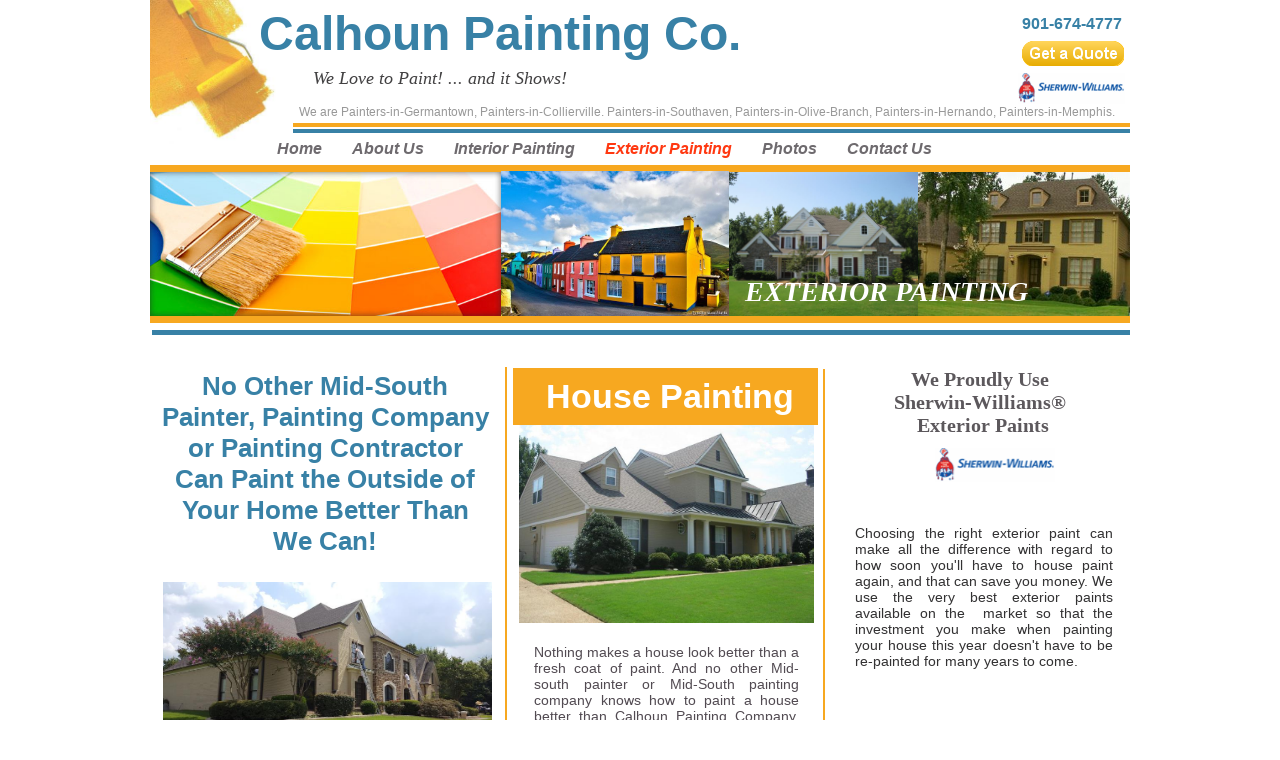

--- FILE ---
content_type: text/html
request_url: http://www.housepaintersgermantown.com/Exterior-Painting.html
body_size: 10428
content:
<!DOCTYPE html>
<html>
	<head>
		<!-- <hs:metatags> -->
		<meta http-equiv="Content-Type" content="text/html; charset=UTF-8">
		<meta name="description" content="House painting Germantown, house painting Collierville, house painting Olive Branch, house painting Hernando, house painting Southaven.">
		<meta name="generator" content="Homestead SiteBuilder">
		<!-- </hs:metatags> --><!-- <hs:headinclude> -->
		<link rel="stylesheet" href="/~master/master_css.css">
		<script src="/~site/javascript/jquery-1.4.2.min.js" type="text/javascript">
		</script>
		
		<STYLE type="text/css">
			<!--
							.navBackgroundQuickSiteMain { background-image:url('/~media/elements/LayoutClipart/undefined'); background-position: undefined; background-repeat:no-repeat }
							.navBackgroundSelectedQuickSiteMain { background-image:url('/~media/elements/LayoutClipart/undefined'); background-position: undefined; background-repeat:no-repeat }
						-->
		</STYLE>
		<script type="text/javascript" src="/~site/Elements/HCUser_Forms_Submit/FormValidation.js">
		</script>
	<!-- </hs:headinclude> -->
		

	
		<!-- <hs:title> -->
		<title>House Painting in Memphis / Calhoun Exterior House Painters</title>
		<!-- </hs:title> -->
		<script type="text/javascript">
			<!--
						function reDo() {
						        top.location.reload();
						}
						if (navigator.appName == 'Netscape' && parseInt(navigator.appVersion) < 5) {
						        top.onresize = reDo;
						}
						dom=document.getElementById
					//-->
		</script>
		<script type="text/javascript">
			<!--
							  
						
  var strRelativePagePath = "Exterior-Painting.html".toLowerCase();
  
						
  var strRelativePathToRoot = "";
  
document.cookie="USER_DEFAULT_EMAIL=f2d407ffb085168f137e65f2650078136f6d";


						//-->
		</script>
		<link rel="stylesheet" href="/~media/elements/Text/font_styles_ns4.css" type="text/css">
		<link rel="stylesheet" href="https://fonts.googleapis.com/css?family=Abril+Fatface|Allerta|Arvo|Bitter|Bree+Serif|Cabin|Cookie|Domine|Droid+Sans|Droid+Serif|Grand+Hotel|Josefin+Slab|Lato|Lobster|Lora|Merriweather|Monda|Montserrat|Offside|Old+Standard+TT|Open+Sans|Open+Sans+Condensed|Oswald|Playfair+Display|PT+Sans|PT+Serif|Raleway|Roboto|Roboto+Condensed|Roboto+Slab|Sanchez|Source+Sans+Pro|Tangerine|Ubuntu|Vollkorn|Yanone+Kaffeesatz" type="text/css">
		<style type="text/css">
			@import url(/~media/elements/Text/font_styles.css);
			div.lpxcenterpageouter { text-align: center; position: absolute; top: 0px; left: 0px; width: 100% }
		</style>
		<script type="text/javascript">
			<!--
							var unique_id = new Array();
			var form_name = new Array();
			var required = new Array();
			var req_message = new Array();

						//-->
		</script>
		
		<STYLE type="text/css">
			<!--
							.navBackgroundQuickSiteMain { background-image:url('/~media/elements/LayoutClipart/undefined'); background-position: undefined; background-repeat:no-repeat }
							.navBackgroundSelectedQuickSiteMain { background-image:url('/~media/elements/LayoutClipart/undefined'); background-position: undefined; background-repeat:no-repeat }
						-->
		</STYLE>
		<script src="/~site/javascript/siteapps/plugins/jquery.simplemodal.js" type="text/javascript">
		</script>
		<link type='text/css' href='/~site/siteapps/css/simplemodaldefault.css' rel='stylesheet' media='screen' />
		<script type="text/javascript" src="/~site/Elements/HCUser_Forms_Submit/FormValidation.js">
		</script>
	</head>
	<body onload="
		$(function($){$(&#39;#ContactUs-1&#39;).bind(&quot;click&quot;, function(e) {$.modal(&quot;&lt;div style=&#39;width:421px; height:450px;&#39;&gt;&lt;/div&gt;&quot;);$(&#39;#simplemodal-data&#39;).empty().append(&quot;&lt;iframe src=&#39;/~site/siteapps/contact.action?&amp;amp;FORM_TEMPLATE_NAME=GetaQuote&amp;amp;HSID=1758197916&amp;amp;PAGE=Exterior-Painting&amp;amp;PARTNER_ID=1&amp;amp;TO_ADDRESS=f2d407ffb085168f137e65f2650078136f6d&amp;amp;CAPTCHA=true&#39; width=&#39;421&#39; height=&#39;450&#39; scrolling=&#39;no&#39; frameborder=0 style=&#39;background-repeat:no-repeat;&#39;&gt;&lt;/iframe&gt;&quot;);return false;});});" id="element1" onunload="" scroll="auto">
		<noscript>
			<img height="40" width="373" border="0" alt="" src="/~media/elements/shared/javascript_disabled.gif">
		</noscript>
		<div class="lpxcenterpageouter"><div class="lpxcenterpageinner"><!-- <hs:bodyinclude> --><!-- <hs:master7> --><div id="master7" style="position: absolute; top: 140px; left: 127px; width: 655px; height: 18px; z-index: 0;"><div align="left"><SCRIPT type="text/javascript">var nav_element_id="master7";</SCRIPT><div id="nav_version" style="display:none;">1</div><SCRIPT TYPE="text/javascript" SRC="/~navs/QuickSiteMain.js"></SCRIPT><TABLE ID="ntb" CELLSPACING="0" CELLPADDING="0" BORDER="0" ><TR ALIGN="CENTER" VALIGN="MIDDLE"><TD><TABLE CELLSPACING="0" CELLPADDING="0" BORDER="0"><TR><TD ALIGN="center" VALIGN="MIDDLE" NOWRAP="NOWRAP" id="QuickSiteMain_Link1" style="cursor: pointer;cursor: hand;color:#6E6A6E;font-size: 1px; line-height: 1px;font-weight: bold;font-style: italic;" onmouseover="doMouseChange(nav_QuickSiteMain,this,'1',true);" onmouseout="doMouseChange(nav_QuickSiteMain,this,'1',false);"><A HREF="/index.html" TARGET="_self" STYLE="text-decoration:none;" NAME="Home"><FONT ID="QuickSiteMain_f1" FACE="Helvetica, Arial, sans-serif" CLASS="size12 Helvetica12" STYLE="color:#6E6A6E">Home</FONT><IMG SRC="/tp.gif" WIDTH="15.0" HEIGHT="1" BORDER="0"></A></TD><TD ALIGN="center" VALIGN="MIDDLE" NOWRAP="NOWRAP" id="QuickSiteMain_Link2" style="cursor: pointer;cursor: hand;color:#6E6A6E;font-size: 1px; line-height: 1px;font-weight: bold;font-style: italic;" onmouseover="doMouseChange(nav_QuickSiteMain,this,'2',true);" onmouseout="doMouseChange(nav_QuickSiteMain,this,'2',false);"><A HREF="/About-Us.html" TARGET="_self" STYLE="text-decoration:none;" NAME="About Us"><IMG SRC="/tp.gif" WIDTH="15.0" HEIGHT="1" BORDER="0"><FONT ID="QuickSiteMain_f2" FACE="Helvetica, Arial, sans-serif" CLASS="size12 Helvetica12" STYLE="color:#6E6A6E">About&nbsp;Us</FONT><IMG SRC="/tp.gif" WIDTH="15.0" HEIGHT="1" BORDER="0"></A></TD><TD ALIGN="center" VALIGN="MIDDLE" NOWRAP="NOWRAP" id="QuickSiteMain_Link3" style="cursor: pointer;cursor: hand;color:#6E6A6E;font-size: 1px; line-height: 1px;font-weight: bold;font-style: italic;" onmouseover="doMouseChange(nav_QuickSiteMain,this,'3',true);" onmouseout="doMouseChange(nav_QuickSiteMain,this,'3',false);"><A HREF="/Interior-Painting.html" TARGET="_self" STYLE="text-decoration:none;" NAME="Interior Painting"><IMG SRC="/tp.gif" WIDTH="15.0" HEIGHT="1" BORDER="0"><FONT ID="QuickSiteMain_f3" FACE="Helvetica, Arial, sans-serif" CLASS="size12 Helvetica12" STYLE="color:#6E6A6E">Interior&nbsp;Painting</FONT><IMG SRC="/tp.gif" WIDTH="15.0" HEIGHT="1" BORDER="0"></A></TD><TD ALIGN="center" VALIGN="MIDDLE" NOWRAP="NOWRAP" id="QuickSiteMain_Link4" style="cursor: pointer;cursor: hand;color:#6E6A6E;font-size: 1px; line-height: 1px;font-weight: bold;font-style: italic;" onmouseover="doMouseChange(nav_QuickSiteMain,this,'4',true);" onmouseout="doMouseChange(nav_QuickSiteMain,this,'4',false);"><A HREF="/Exterior-Painting.html" TARGET="_self" STYLE="text-decoration:none;" NAME="Exterior Painting"><IMG SRC="/tp.gif" WIDTH="15.0" HEIGHT="1" BORDER="0"><FONT ID="QuickSiteMain_f4" FACE="Helvetica, Arial, sans-serif" CLASS="size12 Helvetica12" STYLE="color:#6E6A6E">Exterior&nbsp;Painting</FONT><IMG SRC="/tp.gif" WIDTH="15.0" HEIGHT="1" BORDER="0"></A></TD><TD ALIGN="center" VALIGN="MIDDLE" NOWRAP="NOWRAP" id="QuickSiteMain_Link5" style="cursor: pointer;cursor: hand;color:#6E6A6E;font-size: 1px; line-height: 1px;font-weight: bold;font-style: italic;" onmouseover="doMouseChange(nav_QuickSiteMain,this,'5',true);" onmouseout="doMouseChange(nav_QuickSiteMain,this,'5',false);"><A HREF="/Photo-Gallery.html" TARGET="_self" STYLE="text-decoration:none;" NAME="Photos"><IMG SRC="/tp.gif" WIDTH="15.0" HEIGHT="1" BORDER="0"><FONT ID="QuickSiteMain_f5" FACE="Helvetica, Arial, sans-serif" CLASS="size12 Helvetica12" STYLE="color:#6E6A6E">Photos</FONT><IMG SRC="/tp.gif" WIDTH="15.0" HEIGHT="1" BORDER="0"></A></TD><TD ALIGN="center" VALIGN="MIDDLE" NOWRAP="NOWRAP" id="QuickSiteMain_Link6" style="cursor: pointer;cursor: hand;color:#6E6A6E;font-size: 1px; line-height: 1px;font-weight: bold;font-style: italic;" onmouseover="doMouseChange(nav_QuickSiteMain,this,'6',true);" onmouseout="doMouseChange(nav_QuickSiteMain,this,'6',false);"><A HREF="/Contact-Us.html" TARGET="_self" STYLE="text-decoration:none;" NAME="Contact Us"><IMG SRC="/tp.gif" WIDTH="15.0" HEIGHT="1" BORDER="0"><FONT ID="QuickSiteMain_f6" FACE="Helvetica, Arial, sans-serif" CLASS="size12 Helvetica12" STYLE="color:#6E6A6E">Contact&nbsp;Us</FONT></A></TD></TR></TABLE></TD></TR></TABLE><BR/><script type="text/javascript">
	if(typeof(addMouseAndStyleSupportQuickSiteMain) == 'undefined' && typeof(nav_element_id) != 'undefined'){
		var elementDefnDiv = document.getElementById(nav_element_id);
		var tbWasIdentified = 'false';
		for(var i=0;i<elementDefnDiv.childNodes.length;i++){
			if(elementDefnDiv.childNodes[i].tagName == 'DIV') {
				var childDiv = elementDefnDiv.childNodes[i];
				for(var j=0;j<childDiv.childNodes.length;j++){
					if(childDiv.childNodes[j].tagName == 'TABLE' && childDiv.childNodes[j].id == 'ntb'){
						childDiv.childNodes[j].style.display='none';
						tbWasIdentified = 'true';
					}
					if(tbWasIdentified == 'true'){
						break;
					}
				}
			}
			if(tbWasIdentified == 'true'){
				break;
			}
		}
	} else {
		addMouseAndStyleSupportQuickSiteMain(nav_QuickSiteMain);
	}
</script></div></div><!-- </hs:master7> --><!-- <hs:master12> --><div id="master12" style="position: absolute; width: 126px; height: 145px; z-index: 1;"><div style="overflow: hidden; height: 145px; width: 126px; border: 0px solid #000000; border-radius: 0px; box-shadow: none;"><img height="145" width="126" style="display: block; border-radius: 0px;" title="" alt="" src="/62566-logo.jpg" /></div></div><!-- </hs:master12> --><!-- <hs:master20> --><div id="master20" style="position: absolute; top: 68px; left: 163px; width: 312px; height: 27px; z-index: 2;"><div style="font-size: 1px; line-height: 1px;"><font face="Georgia, Times, serif" color="#424142" class="size14 Georgia14"><i>We Love to Paint! ... and it Shows!</i><br></font></div></div><!-- </hs:master20> --><!-- <hs:master26> --><div id="master26" style="position: absolute; top: 6px; left: 109px; width: 816px; height: 68px; z-index: 3;"><div style="font-size: 1px; line-height: 1px;" align="left"><font face="'Arial Black', Arial, Helvetica, sans-serif" color="#3881A6" class="size36 ArialBlack36"><b>Calhoun Painting Co.</b><br></font></div></div><!-- </hs:master26> --><!-- <hs:master29> --><div id="master29" style="position: absolute; top: 105px; left: 149px; width: 831px; height: 30px; z-index: 4;"><div style="font-size: 1px; line-height: 1px;"><font face="Helvetica, Arial, sans-serif" color="#999999" class="size9 Helvetica9">We are Painters-in-Germantown, Painters-in-Collierville. Painters-in-Southaven, Painters-in-Olive-Branch, Painters-in-Hernando, Painters-in-Memphis.<br></font></div></div><!-- </hs:master29> --><!-- <hs:footer> --><!-- </hs:footer> --><!-- </hs:bodyinclude> --><!-- <hs:element57> --><div id="element57" style="position: absolute; top: 172px; width: 351px; height: 144px; z-index: 1000;"><div style="overflow: hidden; height: 144px; width: 351px; border: 0px solid #000000; border-radius: 0px; box-shadow: none;"><img height="144" width="351" style="display: block; border-radius: 0px;" title="" alt="" src="Brush-on-Color_Pallet.jpg" /></div></div><!-- </hs:element57> --><!-- <hs:element58> --><div id="element58" style="position: absolute; top: 165px; width: 980px; height: 7px; z-index: 1001;"><table cellpadding="0" width="980" cellspacing="0" border="0"><tr><td bgcolor="#F7A820"><img style="display: block;" height="7" width="980" border="0" alt="" src="/~site/siteapps/shapes.action?CMD=GetRectangleGif&r=247&g=168&b=32"></td></tr></table></div><!-- </hs:element58> --><!-- <hs:element59> --><div id="element59" style="position: absolute; top: 316px; width: 980px; height: 7px; z-index: 1002;"><table cellpadding="0" width="980" cellspacing="0" border="0"><tr><td bgcolor="#F7A820"><img style="display: block;" height="7" width="980" border="0" alt="" src="/~site/siteapps/shapes.action?CMD=GetRectangleGif&r=247&g=168&b=32"></td></tr></table></div><!-- </hs:element59> --><!-- <hs:element60> --><div id="element60" style="position: absolute; top: 172px; left: 765px; width: 215px; height: 144px; z-index: 1003;"><div style="overflow: hidden; height: 144px; width: 215px; border: 0px solid #000000; border-radius: 0px; box-shadow: none;"><img height="144" width="215" style="display: block; border-radius: 0px;" title="" alt="" src="Painted_Brick_Home.jpg" /></div></div><!-- </hs:element60> --><!-- <hs:element65> --><div id="element65" style="position: absolute; top: 172px; left: 576px; width: 192px; height: 144px; z-index: 1004;"><div style="overflow: hidden; height: 144px; width: 192px; border: 0px solid #000000; border-radius: 0px; box-shadow: none;"><img height="144" width="192" style="display: block; border-radius: 0px;" title="" alt="" src="IMG_2590.JPG" /></div></div><!-- </hs:element65> --><!-- <hs:element67> --><div id="element67" style="position: absolute; top: 1935px; left: 387px; width: 256px; height: 192px; z-index: 1005;"><div style="overflow: hidden; height: 192px; width: 256px; border: 0px solid #000000; border-radius: 0px; box-shadow: none;"><img height="192" width="256" style="display: block; border-radius: 0px;" title="" alt="" src="publishImages/Exterior-Painting~~element67.JPG" /></div></div><!-- </hs:element67> --><!-- <hs:element68> --><div id="element68" style="position: absolute; top: 1461px; left: 385px; width: 260px; height: 171px; z-index: 1006;"><div style="overflow: hidden; height: 171px; width: 260px; border: 0px solid #000000; border-radius: 0px; box-shadow: none;"><img height="171" width="260" style="display: block; border-radius: 0px;" title="" alt="" src="Home-With-Trees.jpg" /></div></div><!-- </hs:element68> --><!-- <hs:element71> --><div id="element71" style="position: absolute; top: 129px; left: 143px; width: 837px; height: 4px; z-index: 1007;"><table cellpadding="0" width="837" cellspacing="0" border="0"><tr><td bgcolor="#3881A6"><img style="display: block;" height="4" width="837" border="0" alt="" src="/~site/siteapps/shapes.action?CMD=GetRectangleGif&r=56&g=129&b=166"></td></tr></table></div><!-- </hs:element71> --><!-- <hs:element72> --><div id="element72" style="position: absolute; top: 123px; left: 143px; width: 837px; height: 4px; z-index: 1008;"><table cellpadding="0" width="837" cellspacing="0" border="0"><tr><td bgcolor="#F7A820"><img style="display: block;" height="4" width="837" border="0" alt="" src="/~site/siteapps/shapes.action?CMD=GetRectangleGif&r=247&g=168&b=32"></td></tr></table></div><!-- </hs:element72> --><!-- <hs:element73> --><div id="element73" style="position: absolute; top: 171px; left: 351px; width: 228px; height: 145px; z-index: 1009;"><div style="overflow: hidden; height: 145px; width: 228px; border: 0px solid #000000; border-radius: 0px; box-shadow: none;"><img height="145" width="228" style="display: block; border-radius: 0px;" title="" alt="" src="Painted-House.jpg" /></div></div><!-- </hs:element73> --><!-- <hs:element75> --><div id="element75" style="position: absolute; top: 276px; left: 595px; width: 335px; height: 32px; z-index: 1010;"><div style="font-size: 1px; line-height: 1px;"><font face="Georgia, Times, serif" color="#FFFFFF" class="size22 Georgia22"><b><i>EXTERIOR PAINTING</i></b><br></font></div></div><!-- </hs:element75> --><!-- <hs:element76> --><div id="element76" style="position: absolute; top: 402px; left: 369px; width: 295px; height: 221px; z-index: 1011;"><div style="overflow: hidden; height: 221px; width: 295px; border: 0px solid #000000; border-radius: 0px; box-shadow: none;"><img height="221" width="295" style="display: block; border-radius: 0px;" title="" alt="" src="CPC_pic_2.JPG" /></div></div><!-- </hs:element76> --><!-- <hs:element79> --><div id="element79" style="position: absolute; top: 901px; left: 16px; width: 320px; height: 886px; z-index: 1012;"><div style="height: 866px; padding: 10px; border-width: 0px; border-color: #666466; border-style: solid; background-color: transparent;"><div style="font-size: 1px; line-height: 1px;" align="center"><font face="Georgia, Times, serif" color="#666466" class="size14 Georgia14"><b></b><br></font></div><div style="font-size: 1px; line-height: 1px;" align="center"><font face="Georgia, Times, serif" color="#666466" class="size16 Georgia16"><b>WE WASH</b><br></font></div><div style="font-size: 1px; line-height: 1px;" align="left"><font face="Georgia, Times, serif" color="#666466" class="size14 Georgia14"><br></font></div><div style="font-size: 1px; line-height: 1px;" align="justify"><font face="Georgia, Times, serif" color="#666466" class="size12 Georgia12">First, we thoroughly wash your house to eliminate all dirt, mildew, and insect debris.  A clean surface is essential for proper adhesion of primers and paints.<br></font></div><div style="font-size: 1px; line-height: 1px;" align="center"><font face="Georgia, Times, serif" color="#666466" class="size16 Georgia16"><br></font></div><div style="font-size: 1px; line-height: 1px;" align="center"><font face="Georgia, Times, serif" color="#666466" class="size16 Georgia16"><b>WE SCRAPE</b><br></font></div><div style="font-size: 1px; line-height: 1px;"><font face="Georgia, Times, serif" color="#666466" class="size12 Georgia12"><br></font></div><div style="font-size: 1px; line-height: 1px;" align="justify"><font face="Georgia, Times, serif" color="#666466" class="size12 Georgia12">We scrape any loose or peeling paint from the surfaces, sand any glossy areas, and make necessary repairs such as minor rotten wood repairs. <br></font></div><div style="font-size: 1px; line-height: 1px;" align="justify"><font face="Georgia, Times, serif" color="#666466" class="size11 Georgia11"><br></font></div><div style="font-size: 1px; line-height: 1px;" align="center"><font face="Georgia, Times, serif" color="#666466" class="size16 Georgia16"><b>WE CAULK</b><br></font></div><div style="font-size: 1px; line-height: 1px;" align="justify"><font face="Georgia, Times, serif" color="#666466" class="size11 Georgia11"><br></font></div><div style="font-size: 1px; line-height: 1px;" align="justify"><font face="Georgia, Times, serif" color="#666466" class="size12 Georgia12">Next we caulk all broken joints and seams, and fill any cracks or holes to ensure the house is sealed up from insects, small animals, rain, wind, heat and cold air from getting into your home<br></font></div><div style="font-size: 1px; line-height: 1px;" align="justify"><font face="Georgia, Times, serif" color="#666466" class="size11 Georgia11"><br></font></div><div style="font-size: 1px; line-height: 1px;" align="center"><font face="Georgia, Times, serif" color="#666466" class="size16 Georgia16"><b>WE PRIME</b><br></font></div><div style="font-size: 1px; line-height: 1px;"><font face="Georgia, Times, serif" color="#666466" class="size12 Georgia12"><br></font></div><div style="font-size: 1px; line-height: 1px;" align="justify"><font face="Georgia, Times, serif" color="#666466" class="size12 Georgia12">Once repairs are complete, we prime any bare wood and/or stains with a high quality stain resistant bonding primer to ensure any future flaking of the new paint. <br></font></div><div style="font-size: 1px; line-height: 1px;"><font face="Georgia, Times, serif" color="#666466" class="size14 Georgia14"><br></font></div><div style="font-size: 1px; line-height: 1px;" align="center"><font face="Georgia, Times, serif" color="#666466" class="size16 Georgia16"><b>WE PAINT</b><br></font></div><div style="font-size: 1px; line-height: 1px;" align="justify"><font face="Georgia, Times, serif" color="#666466" class="size12 Georgia12"><br></font></div><div style="font-size: 1px; line-height: 1px;" align="justify"><font face="Georgia, Times, serif" color="#666466" class="size12 Georgia12">We employ high-quality Sherwin-Williams brand exterior paints, such as SuperPaint, Duration Emerald or Resilience. Paint is applied by our skilled craftsman Memphis painters using proven professional techniques, including brushing, rolling or spraying. Sherwin-Williams exterior paints carry a 25 year to lifetime warranty against peeling and fading, and are rated as top-of-the-line exterior paints. <br></font></div></div></div><!-- </hs:element79> --><!-- <hs:element80> --><div id="element80" style="position: absolute; top: 330px; left: 2px; width: 978px; height: 5px; z-index: 1013;"><table cellpadding="0" width="978" cellspacing="0" border="0"><tr><td bgcolor="#3881A6"><img style="display: block;" height="5" width="978" border="0" alt="" src="/~site/siteapps/shapes.action?CMD=GetRectangleGif&r=56&g=129&b=166"></td></tr></table></div><!-- </hs:element80> --><!-- <hs:element81> --><div id="element81" style="position: absolute; top: 332px; left: 2px; width: 978px; height: 1px; z-index: 1014;"><table cellpadding="0" width="978" cellspacing="0" border="0"><tr><td bgcolor="#3881A6"><img style="display: block;" height="1" width="978" border="0" alt="" src="/~site/siteapps/shapes.action?CMD=GetRectangleGif&r=56&g=129&b=166"></td></tr></table></div><!-- </hs:element81> --><!-- <hs:element86> --><div id="element86" style="position: absolute; top: 644px; left: 384px; width: 265px; height: 256px; z-index: 1015;"><div style="font-size: 1px; line-height: 1px;" align="justify"><font face="Helvetica, Arial, sans-serif" color="#524B52" class="size11 Helvetica11">Nothing makes a house look better than a fresh coat of paint. And no other Mid-south painter or Mid-South painting company knows how to paint a house better than Calhoun Painting Company. We love making homes beautiful with paint—giving them a clean, new and beautiful appearance. Our highly experienced and friendly craftsman painters know just how to employ the best professional painting methods ​to make your home look new again.  And our decorator is very good at helping you select just the right colors. Big or small, we paint them all. So give us a call!  We are the best painters and house painters in the Mid-South area.<br></font></div></div><!-- </hs:element86> --><!-- <hs:element88> --><div id="element88" style="position: absolute; top: 2147px; left: 391px; width: 251px; height: 176px; z-index: 1016;"><div style="font-size: 1px; line-height: 1px;" align="justify"><font face="Helvetica, Arial, sans-serif" color="#524B52" class="size11 Helvetica11">We are the Mid-South area&#39;s best house painters, and experts in older home restorations. We&#39;ll work with you to select historic colors that bring to life a buried treasure from years gone by. Let us help you restore your home to the look of yesteryear—</font><font face="Helvetica, Arial, sans-serif" color="#524B52" class="size11 Helvetica11">providing you with a classic look that you can be proud of for years to come. Call us for a free estimate, and let us make your once charming home charming again. <br></font></div></div><!-- </hs:element88> --><!-- <hs:element89> --><div id="element89" style="position: absolute; top: 973px; left: 386px; width: 257px; height: 172px; z-index: 1017;"><div style="overflow: hidden; height: 172px; width: 257px; border: 0px solid #000000; border-radius: 0px; box-shadow: none;"><img height="172" width="257" style="display: block; border-radius: 0px;" title="" alt="" src="publishImages/Exterior-Painting~~element89.jpg" /></div></div><!-- </hs:element89> --><!-- <hs:element91> --><div id="element91" style="position: absolute; top: 1166px; left: 390px; width: 251px; height: 192px; z-index: 1018;"><div style="font-size: 1px; line-height: 1px;" align="justify"><font face="Helvetica, Arial, sans-serif" color="#524B52" class="size11 Helvetica11">There are a lot of brick homes in the Mid-South that are old and worn, and would look better painted. Painting brick is a specialty of ours. We&#39;ve painted literally hundreds of Memphis area brick homes. And we do it at affordable prices. Whether solid color or perhaps a whitewash look, we can do it all. Let us help you update your old outdated brick home so it looks beautiful again—</font><font face="Helvetica, Arial, sans-serif" color="#524B52" class="size11 Helvetica11">but this time with paint!</font><font face="Helvetica, Arial, sans-serif" color="#524B52" class="size11 Helvetica11"> And I guarantee that we&#39;ll have your neighbors saying, &quot;Wow!<br></font></div></div><!-- </hs:element91> --><!-- <hs:element92> --><div id="element92" style="position: absolute; top: 2405px; left: 385px; width: 263px; height: 129px; z-index: 1019;"><div style="overflow: hidden; height: 129px; width: 263px; border: 0px solid #000000; border-radius: 0px; box-shadow: none;"><img height="129" width="263" style="display: block; border-radius: 0px;" title="" alt="" src="publishImages/Exterior-Painting~~element92.jpg" /></div></div><!-- </hs:element92> --><!-- <hs:element95> --><div id="element95" style="position: absolute; top: 2554px; left: 385px; width: 260px; height: 160px; z-index: 1020;"><div style="font-size: 1px; line-height: 1px;" align="justify"><font face="Helvetica, Arial, sans-serif" color="#524B52" class="size11 Helvetica11">Sometimes all that&#39;s needed to make a house look new again is painting just the shutters. Whether the stain has faded, the color is outdated or they are peeling, and the wood is cracking, we can make them look great again—</font><font face="Helvetica, Arial, sans-serif" color="#524B52" class="size11 Helvetica11">we&#39;re great at restoring dilapidated shutters. Painting your shutters can be a very inexpensive way to have your home looking great again. Give us a call!<br></font></div></div><!-- </hs:element95> --><!-- <hs:element99> --><div id="element99" style="position: absolute; top: 1795px; left: 703px; width: 254px; height: 199px; z-index: 1021;"><div style="overflow: hidden; height: 199px; width: 254px; border: 0px solid #000000; border-radius: 0px; box-shadow: none;"><img height="199" width="254" style="display: block; border-radius: 0px;" title="" alt="" src="Deck_stained.jpg" /></div></div><!-- </hs:element99> --><!-- <hs:element100> --><div id="element100" style="position: absolute; top: 367px; left: 355px; width: 2px; height: 2326px; z-index: 1022;"><table cellpadding="0" width="2" cellspacing="0" border="0"><tr><td bgcolor="#F7A820"><img style="display: block;" height="2326" width="2" border="0" alt="" src="/~site/siteapps/shapes.action?CMD=GetRectangleGif&r=247&g=168&b=32"></td></tr></table></div><!-- </hs:element100> --><!-- <hs:element101> --><div id="element101" style="position: absolute; top: 369px; left: 673px; width: 2px; height: 2321px; z-index: 1023;"><table cellpadding="0" width="2" cellspacing="0" border="0"><tr><td bgcolor="#F7A820"><img style="display: block;" height="2321" width="2" border="0" alt="" src="/~site/siteapps/shapes.action?CMD=GetRectangleGif&r=247&g=168&b=32"></td></tr></table></div><!-- </hs:element101> --><!-- <hs:element103> --><div id="element103" style="position: absolute; top: 2018px; left: 705px; width: 251px; height: 176px; z-index: 1024;"><div style="font-size: 1px; line-height: 1px;" align="justify"><font face="Helvetica, Arial, sans-serif" color="#524B52" class="size11 Helvetica11">Whether you&#39;re painting or staining a new deck or restoring an old one, we know how to achieve quality results that will last for years to come. We can brighten your old fading wood to look new again or stain your new deck to protect it from the harsh weather, providing years of durability and beauty. And we know the best products to use so you don&#39;t have to mess with again for a long, long time. <br></font></div></div><!-- </hs:element103> --><!-- <hs:element105> --><div id="element105" style="position: absolute; top: 2291px; left: 706px; width: 258px; height: 194px; z-index: 1025;"><div style="overflow: hidden; height: 194px; width: 258px; border: 0px solid #000000; border-radius: 0px; box-shadow: none;"><img height="194" width="258" style="display: block; border-radius: 0px;" title="" alt="" src="Fence_Look_New.jpg" /></div></div><!-- </hs:element105> --><!-- <hs:element106> --><div id="element106" style="position: absolute; top: 2510px; left: 705px; width: 251px; height: 192px; z-index: 1026;"><div style="font-size: 1px; line-height: 1px;" align="justify"><font face="Helvetica, Arial, sans-serif" color="#524B52" class="size11 Helvetica11">Got an older fading fence turning gray? We can revive that old weathered fence and make it look new again. We offer complete fence cleaning, staining and sealing services for new or old fences—and at very reasonable rates. Further, we use the finest Sherwin-Williams Stains to keep you from having to re-stain anytime soon. We are the best fence staining company in Memphis. Give us a call for a no obligation, free estimate.<br></font></div></div><!-- </hs:element106> --><!-- <hs:element108> --><div id="element108" style="position: absolute; top: 2932px; left: 172px; width: 104px; height: 121px; z-index: 1027;"><div style="overflow: hidden; height: 121px; width: 104px; border: 0px solid #000000; border-radius: 0px; box-shadow: none;"><img height="121" width="104" style="display: block; border-radius: 0px;" title="" alt="" src="62566-logo.jpg" /></div></div><!-- </hs:element108> --><!-- <hs:element109> --><div id="element109" style="position: absolute; top: 2936px; left: 231px; width: 597px; height: 68px; z-index: 1028;"><div style="font-size: 1px; line-height: 1px;" align="center"><font face="'Arial Black', Arial, Helvetica, sans-serif" color="#3881A6" class="size36 ArialBlack36">Calhoun Painting Co.<br></font></div></div><!-- </hs:element109> --><!-- <hs:element110> --><div id="element110" style="position: absolute; top: 2995px; left: 305px; width: 301px; height: 24px; z-index: 1029;"><div style="font-size: 1px; line-height: 1px;" align="center"><font face="Georgia, Times, serif" color="#302F30" class="size14 Georgia14"><i>We Love To Paint! ... and It Shows!</i><br></font></div></div><!-- </hs:element110> --><!-- <hs:element111> --><div id="element111" style="position: absolute; top: 3067px; width: 977px; height: 3px; z-index: 1030;"><table cellpadding="0" width="977" cellspacing="0" border="0"><tr><td colspan="2" bgcolor="#FFDEA6"><img style="display: block;" height="1" width="976" border="0" alt="" src="/~site/siteapps/shapes.action?CMD=GetRectangleGif&r=255&g=222&b=166"></td><td><img style="display: block;" height="1" width="1" border="0" alt="" src="/~site/siteapps/shapes.action?CMD=GetCornerGif&amp;w=1&amp;h=1&amp;r2=255&amp;g2=222&amp;b2=166&amp;r=145&amp;g=99&amp;b=19"></td></tr><tr><td bgcolor="#FFDEA6"><img style="display: block;" height="1" width="1" border="0" alt="" src="/~site/siteapps/shapes.action?CMD=GetRectangleGif&r=255&g=222&b=166"></td><td bgcolor="#F7A820"><img style="display: block;" height="1" width="975" border="0" alt="" src="/~site/siteapps/shapes.action?CMD=GetRectangleGif&r=247&g=168&b=32"></td><td bgcolor="#916313"><img style="display: block;" height="1" width="1" border="0" alt="" src="/~site/siteapps/shapes.action?CMD=GetRectangleGif&r=145&g=99&b=19"></td></tr><tr><td><img style="display: block;" height="1" width="1" border="0" alt="" src="/~site/siteapps/shapes.action?CMD=GetCornerGif&amp;w=1&amp;h=1&amp;r2=255&amp;g2=222&amp;b2=166&amp;r=145&amp;g=99&amp;b=19"></td><td colspan="2" bgcolor="#916313"><img style="display: block;" height="1" width="976" border="0" alt="" src="/~site/siteapps/shapes.action?CMD=GetRectangleGif&r=145&g=99&b=19"></td></tr></table></div><!-- </hs:element111> --><!-- <hs:element112> --><div id="element112" style="position: absolute; top: 3021px; left: 347px; width: 233px; height: 33px; z-index: 1031;"><div style="font-size: 1px; line-height: 1px;" align="center"><font face="Helvetica, Arial, sans-serif" color="#3881A6" class="size22 Helvetica22"><b>901-674-4777</b><br></font></div></div><!-- </hs:element112> --><!-- <hs:element113> --><div id="element113" style="position: absolute; top: 3088px; left: 121px; width: 115px; height: 160px; z-index: 1032;"><div align="left"><SCRIPT type="text/javascript">var nav_element_id="element113";</SCRIPT><div id="nav_version" style="display:none;">1</div><SCRIPT TYPE="text/javascript" SRC="~navs/QuickSiteMain.js"></SCRIPT><TABLE ID="ntb" CELLSPACING="0" CELLPADDING="0" BORDER="0" ><TR ALIGN="CENTER" VALIGN="MIDDLE"><TD><TABLE CELLSPACING="0" CELLPADDING="0" BORDER="0"><TR><TD ALIGN="center" VALIGN="MIDDLE" NOWRAP="NOWRAP" id="QuickSiteMain_Link1" style="cursor: pointer;cursor: hand;color:#6E6A6E;font-size: 1px; line-height: 1px;font-weight: bold;font-style: italic;" onmouseover="doMouseChange(nav_QuickSiteMain,this,'1',true);" onmouseout="doMouseChange(nav_QuickSiteMain,this,'1',false);"><A HREF="/index.html" TARGET="_self" STYLE="text-decoration:none;" NAME="Home"><FONT ID="QuickSiteMain_f1" FACE="Helvetica, Arial, sans-serif" CLASS="size12 Helvetica12" STYLE="color:#6E6A6E">Home</FONT><IMG SRC="/tp.gif" WIDTH="15.0" HEIGHT="1" BORDER="0"></A></TD><TD ALIGN="center" VALIGN="MIDDLE" NOWRAP="NOWRAP" id="QuickSiteMain_Link2" style="cursor: pointer;cursor: hand;color:#6E6A6E;font-size: 1px; line-height: 1px;font-weight: bold;font-style: italic;" onmouseover="doMouseChange(nav_QuickSiteMain,this,'2',true);" onmouseout="doMouseChange(nav_QuickSiteMain,this,'2',false);"><A HREF="/About-Us.html" TARGET="_self" STYLE="text-decoration:none;" NAME="About Us"><IMG SRC="/tp.gif" WIDTH="15.0" HEIGHT="1" BORDER="0"><FONT ID="QuickSiteMain_f2" FACE="Helvetica, Arial, sans-serif" CLASS="size12 Helvetica12" STYLE="color:#6E6A6E">About&nbsp;Us</FONT><IMG SRC="/tp.gif" WIDTH="15.0" HEIGHT="1" BORDER="0"></A></TD><TD ALIGN="center" VALIGN="MIDDLE" NOWRAP="NOWRAP" id="QuickSiteMain_Link3" style="cursor: pointer;cursor: hand;color:#6E6A6E;font-size: 1px; line-height: 1px;font-weight: bold;font-style: italic;" onmouseover="doMouseChange(nav_QuickSiteMain,this,'3',true);" onmouseout="doMouseChange(nav_QuickSiteMain,this,'3',false);"><A HREF="/Interior-Painting.html" TARGET="_self" STYLE="text-decoration:none;" NAME="Interior Painting"><IMG SRC="/tp.gif" WIDTH="15.0" HEIGHT="1" BORDER="0"><FONT ID="QuickSiteMain_f3" FACE="Helvetica, Arial, sans-serif" CLASS="size12 Helvetica12" STYLE="color:#6E6A6E">Interior&nbsp;Painting</FONT><IMG SRC="/tp.gif" WIDTH="15.0" HEIGHT="1" BORDER="0"></A></TD><TD ALIGN="center" VALIGN="MIDDLE" NOWRAP="NOWRAP" id="QuickSiteMain_Link4" style="cursor: pointer;cursor: hand;color:#6E6A6E;font-size: 1px; line-height: 1px;font-weight: bold;font-style: italic;" onmouseover="doMouseChange(nav_QuickSiteMain,this,'4',true);" onmouseout="doMouseChange(nav_QuickSiteMain,this,'4',false);"><A HREF="/Exterior-Painting.html" TARGET="_self" STYLE="text-decoration:none;" NAME="Exterior Painting"><IMG SRC="/tp.gif" WIDTH="15.0" HEIGHT="1" BORDER="0"><FONT ID="QuickSiteMain_f4" FACE="Helvetica, Arial, sans-serif" CLASS="size12 Helvetica12" STYLE="color:#6E6A6E">Exterior&nbsp;Painting</FONT><IMG SRC="/tp.gif" WIDTH="15.0" HEIGHT="1" BORDER="0"></A></TD><TD ALIGN="center" VALIGN="MIDDLE" NOWRAP="NOWRAP" id="QuickSiteMain_Link5" style="cursor: pointer;cursor: hand;color:#6E6A6E;font-size: 1px; line-height: 1px;font-weight: bold;font-style: italic;" onmouseover="doMouseChange(nav_QuickSiteMain,this,'5',true);" onmouseout="doMouseChange(nav_QuickSiteMain,this,'5',false);"><A HREF="/Photo-Gallery.html" TARGET="_self" STYLE="text-decoration:none;" NAME="Photos"><IMG SRC="/tp.gif" WIDTH="15.0" HEIGHT="1" BORDER="0"><FONT ID="QuickSiteMain_f5" FACE="Helvetica, Arial, sans-serif" CLASS="size12 Helvetica12" STYLE="color:#6E6A6E">Photos</FONT><IMG SRC="/tp.gif" WIDTH="15.0" HEIGHT="1" BORDER="0"></A></TD><TD ALIGN="center" VALIGN="MIDDLE" NOWRAP="NOWRAP" id="QuickSiteMain_Link6" style="cursor: pointer;cursor: hand;color:#6E6A6E;font-size: 1px; line-height: 1px;font-weight: bold;font-style: italic;" onmouseover="doMouseChange(nav_QuickSiteMain,this,'6',true);" onmouseout="doMouseChange(nav_QuickSiteMain,this,'6',false);"><A HREF="/Contact-Us.html" TARGET="_self" STYLE="text-decoration:none;" NAME="Contact Us"><IMG SRC="/tp.gif" WIDTH="15.0" HEIGHT="1" BORDER="0"><FONT ID="QuickSiteMain_f6" FACE="Helvetica, Arial, sans-serif" CLASS="size12 Helvetica12" STYLE="color:#6E6A6E">Contact&nbsp;Us</FONT></A></TD></TR></TABLE></TD></TR></TABLE><BR/><script type="text/javascript">
	if(typeof(addMouseAndStyleSupportQuickSiteMain) == 'undefined' && typeof(nav_element_id) != 'undefined'){
		var elementDefnDiv = document.getElementById(nav_element_id);
		var tbWasIdentified = 'false';
		for(var i=0;i<elementDefnDiv.childNodes.length;i++){
			if(elementDefnDiv.childNodes[i].tagName == 'DIV') {
				var childDiv = elementDefnDiv.childNodes[i];
				for(var j=0;j<childDiv.childNodes.length;j++){
					if(childDiv.childNodes[j].tagName == 'TABLE' && childDiv.childNodes[j].id == 'ntb'){
						childDiv.childNodes[j].style.display='none';
						tbWasIdentified = 'true';
					}
					if(tbWasIdentified == 'true'){
						break;
					}
				}
			}
			if(tbWasIdentified == 'true'){
				break;
			}
		}
	} else {
		addMouseAndStyleSupportQuickSiteMain(nav_QuickSiteMain);
	}
</script></div></div><!-- </hs:element113> --><!-- <hs:element114> --><div id="element114" style="position: absolute; top: 3134px; width: 181px; height: 64px; z-index: 1033;"><div style="font-size: 1px; line-height: 1px;" align="left"><font face="Helvetica, Arial, sans-serif" color="#5e5b5e" class="size10 Helvetica10"><b>Calhoun Painting Company</b><br></font></div><div style="font-size: 1px; line-height: 1px;" align="left"><font face="Helvetica, Arial, sans-serif" color="#999999" class="size10 Helvetica10">4165 Pinehurst Blvd<br></font></div><div style="font-size: 1px; line-height: 1px;" align="left"><font face="Helvetica, Arial, sans-serif" color="#999999" class="size10 Helvetica10">Southaven, MS 38672<br></font></div><div style="font-size: 1px; line-height: 1px;" align="left"><font face="Helvetica, Arial, sans-serif" color="#999999" class="size10 Helvetica10">Phone: 901-674-4777<br></font></div></div><!-- </hs:element114> --><!-- <hs:element115> --><div id="element115" style="position: absolute; top: 3129px; left: 582px; width: 388px; height: 83px; z-index: 1034;"><div style="font-size: 1px; line-height: 1px;" align="left"><font face="Helvetica, Arial, sans-serif" color="#615E61" class="size12 Helvetica12"><b>Our Exterior House Painting Service Area</b><br></font></div><div style="font-size: 1px; line-height: 1px;" align="left"><font face="Helvetica, Arial, sans-serif" color="#615E61" class="size10 Helvetica10">We are </font><font face="Helvetica, Arial, sans-serif" color="#615E61" class="size10 Helvetica10"><b>Memphis</b></font><font face="Helvetica, Arial, sans-serif" color="#615E61" class="size10 Helvetica10"> house painters, </font><font face="Helvetica, Arial, sans-serif" color="#615E61" class="size10 Helvetica10"><b>Germantown</b></font><font face="Helvetica, Arial, sans-serif" color="#615E61" class="size10 Helvetica10"> house painters, </font><font face="Helvetica, Arial, sans-serif" color="#615E61" class="size10 Helvetica10"><b>Collierville</b></font><font face="Helvetica, Arial, sans-serif" color="#615E61" class="size10 Helvetica10"> house painters, </font><font face="Helvetica, Arial, sans-serif" color="#615E61" class="size10 Helvetica10"><b>Olive Branch </b></font><font face="Helvetica, Arial, sans-serif" color="#615E61" class="size10 Helvetica10">house painters, </font><font face="Helvetica, Arial, sans-serif" color="#615E61" class="size10 Helvetica10"><b>Southaven</b></font><font face="Helvetica, Arial, sans-serif" color="#615E61" class="size10 Helvetica10"> house painters, </font><font face="Helvetica, Arial, sans-serif" color="#615E61" class="size10 Helvetica10"><b>Hernando</b></font><font face="Helvetica, Arial, sans-serif" color="#615E61" class="size10 Helvetica10"> house painters and </font><font face="Helvetica, Arial, sans-serif" color="#615E61" class="size10 Helvetica10"><b>Cordova</b></font><font face="Helvetica, Arial, sans-serif" color="#615E61" class="size10 Helvetica10"> house painters.<br></font></div></div><!-- </hs:element115> --><!-- <hs:element120> --><div id="element120" style="position: absolute; top: 1865px; left: 385px; width: 264px; height: 43px; z-index: 1035;"><div style="font-size: 1px; line-height: 1px;" align="center"><font face="Helvetica, Arial, sans-serif" color="#996600" class="size28 Helvetica28"><b>Restorations</b><br></font></div></div><!-- </hs:element120> --><!-- <hs:element121> --><div id="element121" style="position: absolute; top: 919px; left: 381px; width: 264px; height: 37px; z-index: 1036;"><div style="font-size: 1px; line-height: 1px;" align="center"><font face="Helvetica, Arial, sans-serif" color="#996600" class="size24 Helvetica24"><b>Painted Brick</b><br></font></div></div><!-- </hs:element121> --><!-- <hs:element123> --><div id="element123" style="position: absolute; top: 1403px; left: 385px; width: 264px; height: 41px; z-index: 1037;"><div style="font-size: 1px; line-height: 1px;" align="center"><font face="Helvetica, Arial, sans-serif" color="#4A464A" class="size28 Helvetica28">Exterior Trim<br></font></div></div><!-- </hs:element123> --><!-- <hs:element124> --><div id="element124" style="position: absolute; top: 1732px; left: 703px; width: 254px; height: 41px; z-index: 1038;"><div style="font-size: 1px; line-height: 1px;" align="center"><font face="Helvetica, Arial, sans-serif" color="#D36100" class="size28 Helvetica28">Decks<br></font></div></div><!-- </hs:element124> --><!-- <hs:element125> --><div id="element125" style="position: absolute; top: 2223px; left: 706px; width: 254px; height: 41px; z-index: 1039;"><div style="font-size: 1px; line-height: 1px;" align="center"><font face="Helvetica, Arial, sans-serif" color="#D36100" class="size28 Helvetica28">Fences<br></font></div></div><!-- </hs:element125> --><!-- <hs:element126> --><div id="element126" style="position: absolute; top: 1649px; left: 390px; width: 254px; height: 160px; z-index: 1040;"><div style="font-size: 1px; line-height: 1px;" align="justify"><font face="Helvetica, Arial, sans-serif" color="#524B52" class="size11 Helvetica11">​Many homes in the area are brick and only need the trim painted—overhangs, soffits, windows, doors and garage door, etc. We&#39;ve washed and painted the trim on thousands of Memphis area homes, and at a very competitive prices. We&#39;ve got it down to an art, and we use the best paints available. Let us make the trim on your home look brand new again.  Call us for a free estimate!<br></font></div></div><!-- </hs:element126> --><!-- <hs:element127> --><div id="element127" style="position: absolute; top: 14px; left: 870px; width: 104px; height: 19px; z-index: 1041;"><div style="font-size: 1px; line-height: 1px;" align="center"><font face="Helvetica, Arial, sans-serif" color="#3881A6" class="size12 Helvetica12"><b>901-674-4777</b><br></font></div></div><!-- </hs:element127> --><!-- <hs:element128> --><div id="element128" style="position: absolute; top: 41px; left: 872px; width: 102px; height: 25px; z-index: 1042;"><a id="ContactUs-1" href="#ContactUs-1GetaQuote" rel="nofollow"><img height="25" width="102" style="display:block" border="0" alt="Contact Us" src="publishImages/Exterior-Painting~~element128.png"><input value="CMDContactButton" name="CMD" type="hidden"><input value="GetaQuote" name="SUB_CMD" type="hidden"></a></div><!-- </hs:element128> --><!-- <hs:element129> --><div id="element129" style="position: absolute; top: 73px; left: 868px; width: 107px; height: 31px; z-index: 1043;"><div style="overflow: hidden; height: 31px; width: 107px; border: 0px solid #000000; border-radius: 0px; box-shadow: none;"><img height="31" width="107" style="display: block; border-radius: 0px;" title="" alt="" src="publishImages/Exterior-Painting~~element129.gif" /></div></div><!-- </hs:element129> --><!-- <hs:element130> --><div id="element130" style="position: absolute; top: 368px; left: 707px; width: 251px; height: 72px; z-index: 1044;"><div style="font-size: 1px; line-height: 1px;" align="center"><font face="Georgia, Times, serif" color="#5C585C" class="size16 Georgia16"><b>We Proudly Use </b><br></font></div><div style="font-size: 1px; line-height: 1px;" align="center"><font face="Georgia, Times, serif" color="#5C585C" class="size16 Georgia16"><b>Sherwin-Williams® </b><br></font></div><div style="font-size: 1px; line-height: 1px;" align="center"><font face="Georgia, Times, serif" color="#5C585C" class="size16 Georgia16"><b>Exterior Paints</b><br></font></div></div><!-- </hs:element130> --><!-- <hs:element134> --><div id="element134" style="position: absolute; top: 448px; left: 785px; width: 120px; height: 34px; z-index: 1045;"><div style="overflow: hidden; height: 34px; width: 120px; border: 0px solid #000000; border-radius: 0px; box-shadow: none;"><a target="_self" href="http://www.sherwin-williams.com/do_it_yourself/"><img height="34" width="120" style="display: block; border-radius: 0px; border-width: 0;" title="" alt="" src="publishImages/Exterior-Painting~~element134.gif" /></a></div></div><!-- </hs:element134> --><!-- <hs:element135> --><div id="element135" style="position: absolute; top: 719px; left: 756px; width: 138px; height: 173px; z-index: 1046;"><div style="overflow: hidden; height: 173px; width: 138px; border: 0px solid #000000; border-radius: 0px; box-shadow: none;"><img height="173" width="138" style="display: block; border-radius: 0px;" title="" alt="" src="Duration_Exterior.jpg" /></div></div><!-- </hs:element135> --><!-- <hs:element136> --><div id="element136" style="position: absolute; top: 2348px; left: 383px; width: 264px; height: 39px; z-index: 1047;"><div style="font-size: 1px; line-height: 1px;" align="center"><font face="Helvetica, Arial, sans-serif" color="#633100" class="size26 Helvetica26">Shutters<br></font></div></div><!-- </hs:element136> --><!-- <hs:element137> --><div id="element137" style="position: absolute; top: 371px; left: 10px; width: 330px; height: 219px; z-index: 1048;"><div style="font-size: 1px; line-height: 1px;" align="center"><font face="Arial, Helvetica, sans-serif" color="#3881A6" class="size20 Arial20"><b>No Other Mid-South Painter, Painting Company or Painting Contractor Can Paint the Outside of Your Home Better Than We Can!</b><br></font></div><div style="font-size: 1px; line-height: 1px;" align="center"><font face="Arial, Helvetica, sans-serif" color="#999999" class="size22 Arial22"><b></b><br></font></div></div><!-- </hs:element137> --><!-- <hs:element139> --><div id="element139" style="position: absolute; top: 937px; left: 691px; width: 274px; height: 151px; z-index: 1049;"><div style="font-size: 1px; line-height: 1px;" align="center"><font face="Helvetica, Arial, sans-serif" color="#000000" class="size10 Helvetica10"><b>Duration® Exterior Acrylic Latex</b><br></font></div><div style="font-size: 1px; line-height: 1px;" align="justify"><font face="Helvetica, Arial, sans-serif" color="#000000" class="size9 Helvetica9"><br></font></div><div style="font-size: 1px; line-height: 1px;" align="justify"><font face="Helvetica, Arial, sans-serif" color="#000000" class="size9 Helvetica9">Duration Exterior Acrylic Latex Coating saves you time and money without sacrificing performance. Because of its revolutionary PermaLast® technology, this coating goes on 70% thicker than ordinary exterior house paint with just one coat. Plus, it’s 50% more durable than other premium exterior paints and is guaranteed against peeling and blistering for as long as you own your home.<br></font></div></div><!-- </hs:element139> --><!-- <hs:element140> --><div id="element140" style="position: absolute; top: 654px; left: 718px; width: 229px; height: 19px; z-index: 1050;"><div style="font-size: 1px; line-height: 1px;" align="center"><font face="Helvetica, Arial, sans-serif" color="#17678F" class="size12 Helvetica12"><b></b><br></font></div></div><!-- </hs:element140> --><!-- <hs:element143> --><div id="element143" style="position: absolute; top: 525px; left: 705px; width: 258px; height: 144px; z-index: 1051;"><div style="font-size: 1px; line-height: 1px;" align="justify"><font face="Helvetica, Arial, sans-serif" color="#333233" class="size11 Helvetica11">Choosing the right exterior paint can make all the difference with regard to how soon you&#39;ll have to house paint again, and that can save you money. We use the very best exterior paints available on the  market so that the investment you make when painting your house this year doesn&#39;t have to be re-painted for many years to come. <br></font></div></div><!-- </hs:element143> --><!-- <hs:element145> --><div id="element145" style="position: absolute; top: 1157px; left: 760px; width: 143px; height: 180px; z-index: 1052;"><div style="overflow: hidden; height: 180px; width: 143px; border: 0px solid #000000; border-radius: 0px; box-shadow: none;"><img height="180" width="143" style="display: block; border-radius: 0px;" title="" alt="" src="Superpaint_Exterior_paint_template-1.jpg" /></div></div><!-- </hs:element145> --><!-- <hs:element147> --><div id="element147" style="position: absolute; top: 1394px; left: 696px; width: 274px; height: 160px; z-index: 1053;"><div style="font-size: 1px; line-height: 1px;" align="center"><font face="Helvetica, Arial, sans-serif" color="#000000" class="size10 Helvetica10"><b>SuperPaint® Exterior Acrylic Latex</b><br></font></div><div style="font-size: 1px; line-height: 1px;" align="center"><font face="Helvetica, Arial, sans-serif" color="#000000" class="size10 Helvetica10"><b></b><br></font></div><div style="font-size: 1px; line-height: 1px;" align="justify"><font face="Helvetica, Arial, sans-serif" color="#000000" class="size10 Helvetica10">SuperPaint is formulated with Advanced Resin Technology. You can apply most sheens in cold weather, even in temperatures as low as 35° F. Once applied, it offers outstanding adhesion and color retention - resisting frost in cold conditions and resisting fading, chalking, peeling and blistering in hot and humid conditions. <br></font></div></div><!-- </hs:element147> --><!-- <hs:element148> --><div id="element148" style="position: absolute; top: 1645px; left: 697px; width: 264px; height: 45px; z-index: 1054;"><div style="height: 43px; padding: 0px; border-width: 1px; border-color: #000000; border-style: solid; background-color: transparent;"><div style="font-size: 1px; line-height: 1px;" align="center"><font face="Helvetica, Arial, sans-serif" color="#8A4D1C" class="size28 Helvetica28"><b>Wood Staining</b><br></font></div></div></div><!-- </hs:element148> --><!-- <hs:element149> --><div id="element149" style="position: absolute; top: 1591px; left: 710px; width: 239px; height: 2px; z-index: 1055;"><table cellpadding="0" width="239" cellspacing="0" border="0"><tr><td bgcolor="#F7A820"><img style="display: block;" height="2" width="239" border="0" alt="" src="/~site/siteapps/shapes.action?CMD=GetRectangleGif&r=247&g=168&b=32"></td></tr></table></div><!-- </hs:element149> --><!-- <hs:element151> --><div id="element151" style="position: absolute; top: 368px; left: 363px; width: 305px; height: 57px; z-index: 1056;"><table cellspacing="0" border="0" cellpadding="0"><tr><td height="57" bgcolor="#F7A820" width="305"><img height="57" width="305" title="" alt="" style="display: block;" src="/~site/siteapps/shapes.action?CMD=GetRectangleGif&r=247&g=168&b=32"></td></tr></table></div><!-- </hs:element151> --><!-- <hs:element152> --><div id="element152" style="position: absolute; top: 376px; left: 388px; width: 264px; height: 40px; z-index: 1057;"><div style="font-size: 1px; line-height: 1px;" align="center"><font face="Helvetica, Arial, sans-serif" color="#FFFFFF" class="size26 Helvetica26"><b>House Painting</b><br></font></div></div><!-- </hs:element152> --><!-- <hs:element153> --><div id="element153" style="position: absolute; top: 811px; left: 20px; width: 308px; height: 71px; z-index: 1058;"><div style="height: 37px; padding: 15px; border-width: 2px; border-color: #FFFFFF; border-style: solid; background-color: #F7A820;"><div style="font-size: 1px; line-height: 1px;" align="center"><font face="Helvetica, Arial, sans-serif" color="#FFFFFF" class="size24 Helvetica24"><b>And here&#39;s Why!</b><br></font></div></div></div><!-- </hs:element153> --><!-- <hs:element155> --><div id="element155" style="position: absolute; top: 582px; left: 13px; width: 329px; height: 185px; z-index: 1059;"><div style="overflow: hidden; height: 185px; width: 329px; border: 0px solid #52A8EC; border-radius: 0px; box-shadow: none;"><img height="185" width="329" style="display: block; border-radius: 0px;" title="" alt="" src="20160805_142220.jpg" /></div></div><!-- </hs:element155> --><!-- <hs:element157> --><div id="element157" style="position: absolute; top: 1813px; left: 75px; width: 208px; height: 312px; z-index: 1060;"><div style="overflow: hidden; height: 312px; width: 208px; border: 0px solid #52A8EC; border-radius: 0px; box-shadow: none;"><img height="312" width="208" style="display: block; border-radius: 0px;" title="" alt="" src="exterior-house-painting_s600x600.jpg" /></div></div><!-- </hs:element157> --><!-- <hs:element158> --><div id="element158" style="position: absolute; top: 2141px; left: 32px; width: 300px; height: 562px; z-index: 1061;"><div style="font-size: 1px; line-height: 1px;"><font face="Georgia, Times, serif" color="#666466" class="size10 Georgia10"><br></font></div><div style="font-size: 1px; line-height: 1px;" align="center"><font face="Georgia, Times, serif" color="#666466" class="size16 Georgia16"><b>WE INSPECT</b></font><font face="Georgia, Times, serif" color="#666466" class="size12 Georgia12"> <br></font></div><div style="font-size: 1px; line-height: 1px;"><font face="Georgia, Times, serif" color="#666466" class="size12 Georgia12"><br></font></div><div style="font-size: 1px; line-height: 1px;"><font face="Georgia, Times, serif" color="#666466" class="size12 Georgia12">When we&#39;re completely finished we&#39;ll conduct three inspections to ensure nothing&#39;s been missed, that the coverage is good, and that all paint lines are straight, with no overlapping of colors.  Any needed touch-ups will be done at that time. We also provide you with a FREE 30 day touch-up service, just in case. You see, our goal is to leave you delighted with the outcome, and leave you with complete peace of mind. <br></font></div><div style="font-size: 1px; line-height: 1px;"><font face="Georgia, Times, serif" color="#666466" class="size12 Georgia12"><br></font></div><div style="font-size: 1px; line-height: 1px;"><font face="Georgia, Times, serif" color="#666466" class="size12 Georgia12"><br></font></div><div style="font-size: 1px; line-height: 1px;" align="center"><font face="Georgia, Times, serif" color="#666466" class="size16 Georgia16"><b>WE CLEAN UP</b><br></font></div><div style="font-size: 1px; line-height: 1px;" align="center"><font face="Georgia, Times, serif" color="#666466" class="size16 Georgia16"><b></b><br></font></div><div style="font-size: 1px; line-height: 1px;"><font face="Georgia, Times, serif" color="#666466" class="size12 Georgia12">Clean up is done daily and thoroughly at completion of a job. This includes blowing off old scraped paint chips or other debris from the roof, sidewalks and driveway, and removing empty paint cans, rags and tools from the premises. Ladders and equipment are neatly stored overnight at a place you appoint. Leftover paint is sealed, properly marked for future touch-ups, and left with you. We leave your home as it was when we began.<br></font></div></div><!-- </hs:element158> --><!-- <hs:element159> --><div id="element159" style="position: absolute; top: 2799px; left: 38px; width: 912px; height: 51px; z-index: 1062;"><div style="height: 41px; padding: 5px; border-width: 0px; border-color: #000000; border-style: solid; background-color: #F7A820;"><div style="font-size: 1px; line-height: 1px;" align="center"><font face="Helvetica, Arial, sans-serif" color="#FFFFFF" class="size28 Helvetica28">     Let Us Paint YOUR House!<br></font></div></div></div><!-- </hs:element159> --></div></div>
		<script type="text/javascript">
		var nPageBottom = 3248;</script>
		<!-- <hs:googleanalytics> -->
		<script>
		(function(i,s,o,g,r,a,m){i['GoogleAnalyticsObject']=r;i[r]=i[r]||function()
		{ (i[r].q=i[r].q||[]).push(arguments)}
		,i[r].l=1*new Date();a=s.createElement(o),
		m=s.getElementsByTagName(o)[0];a.async=1;a.src=g;m.parentNode.insertBefore(a,m)
		})(window,document,'script','https://ssl.google-analytics.com/analytics.js','ga');
		ga('create', 'UA-47107807-1', 'auto');
		ga('send', 'pageview');
		</script>
		<!-- </hs:googleanalytics> -->
	</body>
</html>


--- FILE ---
content_type: text/css
request_url: http://www.housepaintersgermantown.com/~master/master_css.css
body_size: 176
content:
body {background-color:#FFFFFF;}
a {color: #ff3811;}
a:visited {color: #383838;}
div.lpxcenterpageinner { position: relative; margin: 0 auto; text-align: left; width: 980px; }


--- FILE ---
content_type: text/plain
request_url: https://www.google-analytics.com/j/collect?v=1&_v=j102&a=77507542&t=pageview&_s=1&dl=http%3A%2F%2Fwww.housepaintersgermantown.com%2FExterior-Painting.html&ul=en-us%40posix&dt=House%20Painting%20in%20Memphis%20%2F%20Calhoun%20Exterior%20House%20Painters&sr=1280x720&vp=1280x720&_u=IEBAAEABAAAAACAAI~&jid=1207023752&gjid=1978522220&cid=1719071002.1768552017&tid=UA-47107807-1&_gid=164101514.1768552017&_r=1&_slc=1&z=375654818
body_size: -289
content:
2,cG-YH6D7HZSH5